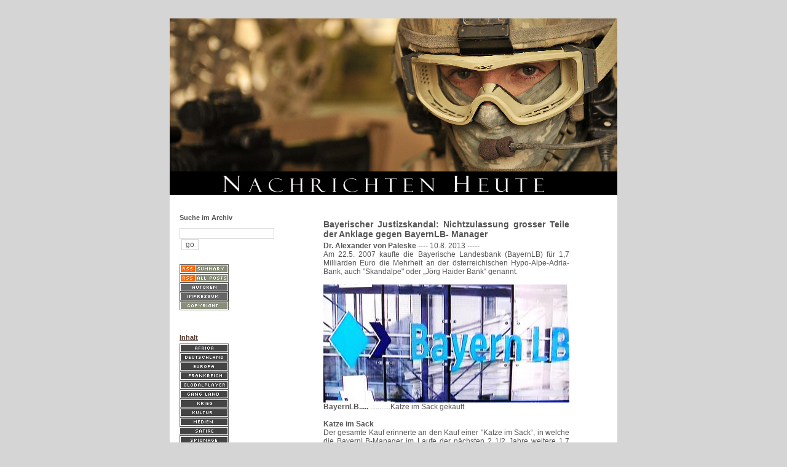

--- FILE ---
content_type: text/html; charset=utf-8
request_url: https://oraclesyndicate.twoday.net/stories/bayerischer-justizskandal-nichtzulassung-grosser-teile-der-anklage-ge/
body_size: 8945
content:
<?xml version="2.0"?>
<!DOCTYPE html PUBLIC "-//W3C//DTD XHTML 1.0 Transitional//EN"
   "http://www.w3.org/TR/xhtml1/DTD/xhtml1-transitional.dtd">
<html xmlns="http://www.w3.org/1999/xhtml" xml:lang="en" >
 
<head>
<title>Nachrichten Heute</title>
<meta name="robots" content="index">
<meta name="robots" content="follow">
<meta http-equiv="Content-Type" content="text/html; charset=UTF-8" />
<meta name="MSSmartTagsPreventParsing" content="TRUE" />
<meta name="Description" content="Nachrichten Heute. Interviews, Hintergrundberichte und Reportagen zum Zeitgeschehen">
<meta name="robots" content="all" />
<link rel="alternate" type="application/rss+xml" title="RSS 1.0 (Kurzversion)" href="https://oraclesyndicate.twoday.net/summary.rdf" /><link rel="EditURI" type="application/rsd+xml" title="RSD" href="http://oraclesyndicate.twoday.net/rsd.xml" /> 
<script src="http://www.google-analytics.com/urchin.js" type="text/javascript">
</script>
<script type="text/javascript">
_uacct = "UA-114384-2";
urchinTracker();
</script>
<link rel="stylesheet" type="text/css" title="CSS Stylesheet" href="https://oraclesyndicate.twoday.net/main.css" />
<link rel="shortcut icon" href="https://static.twoday.net/oraclesyndicate/images/favicon.jpg" />
<link rel="stylesheet" type="text/css" title="CSS Stylesheet" href="https://static.twoday.net/modToolbar/modToolbar.css" />
<script src="http://www.google-analytics.com/urchin.js" type="text/javascript">
</script>

<script type="text/javascript">
_uacct = "UA-114384-2";
urchinTracker();
</script> 
</head>
                       
<body>

<!-- wrapper --> 
<div id="wrapper">
 
  <!-- header -->
  <div id="header"><div class="siteimage"><a href="https://oraclesyndicate.twoday.net/"><img src=" http://static.twoday.net/oraclesyndicate/images/head11.jpg" alt="" border="0"><img src=" http://static.twoday.net/oraclesyndicate/images/leader.jpg" alt="" border="0"><img src=" http://static.twoday.net/oraclesyndicate/images/white.jpg" alt="" border="0">
</a></div>
   


  <!-- pagebody -->
  <div id="pagebody">

    <!-- container -->
    <div id="container">

      <!-- content -->
      <div id="content">


<!-- AddThis Button BEGIN -->
<div class="addthis_toolbox addthis_default_style">
<a class="addthis_button_preferred_1"></a>
<a class="addthis_button_preferred_2"></a>
<a class="addthis_button_preferred_3"></a>
<a class="addthis_button_preferred_4"></a>
<a class="addthis_button_compact"></a>
<a class="addthis_counter addthis_bubble_style"></a>
</div>
<script type="text/javascript">var addthis_config = {"data_track_clickback":true};</script>
<script type="text/javascript" src="http://s7.addthis.com/js/250/addthis_widget.js#pubid=ra-4d9427f911476208"></script>
<!-- AddThis Button END -->
<br>
<div class="story">

  <!-- Story Title -->
  <h3 class="storyTitle">Bayerischer Justizskandal:  Nichtzulassung  grosser Teile der Anklage  gegen BayernLB- Manager</h3>



  <!-- Story Content -->
  <div class="storyContent"><b>Dr. Alexander von Paleske</b>    ----    10.8. 2013   -----    <br />
Am 22.5. 2007 kaufte die Bayerische Landesbank (BayernLB) für 1,7  Milliarden Euro die Mehrheit an der österreichischen  Hypo-Alpe-Adria-Bank, auch "Skandalpe" oder „Jörg Haider Bank“ genannt. <br />
<br />
<img width="400" alt="Picture-or-Video-00195" title="" src="https://static.twoday.net/oraclesyndicate/images/Picture-or-Video-00195.jpg" height="192" /><br />
<b>BayernLB.....</b>      ...........Katze im Sack gekauft<br />
<br />
<b>Katze im Sack</b><br />
Der gesamte Kauf erinnerte an den Kauf einer "Katze im Sack“,  in welche die BayernLB-Manager  im Laufe der nächsten 2 1/2 Jahre weitere 1,7 Milliarden Euro hineinpumpten: <br />
<br />
- Teils  um die Bank vollständig zu übernehmen,<br />
<br />
- Teils um sie noch fahrtüchtiger zu machen – auf einer höchst abschüssigen Strecke,  wie sich alsbald zeigen sollte, bis schliesslich Ende 2009 die Bank vor dem Kollaps für einen Euro an den österreichischen Staat (zurück-) überreicht wurde.<br />
<br />
<b>Neuer Zahlmeister - bis zur Abwicklung</b><br />
Der übernahm nun die Aufgabe des  Euro-Milliarden-Zahlmeisters für diese Fass-ohne-Boden-Skandalbank -<a href="http://www.salzburg.com/nachrichten/kolumne/hinter-den-zahlen/sn/artikel/so-wird-das-milliardengrab-hypo-alpe-adria-noch-groesser-70527/"> bisher fast 4 Milliarden Euro </a>- bis schlieslich die EU-Kommission massiv auf eine Abwicklung drängte. <br />
<br />
In dieser Abwicklungsphase befindet sich jetzt die einst so hoffnungsvolle austrische Bank, deren seinerzeitiger leitender Bankmanager, Wolfgang Kulterer, mittlerweile Dauergast  in Strafverfahren aus der unerquicklichen  teils kriminalverdächtigen Vergangenheit dieser Bank ist, die offenbar auch keinerlei Berührungsängste selbst mit  kroatischen Grossgangstern hatte.<br />
<br />
<img width="400" alt="800px-Hypo_Alpe_Adria_logo_svg" title="" src="https://static.twoday.net/oraclesyndicate/images/800px-Hypo_Alpe_Adria_logo_svg.png" height="92" /><br />
<b>Hypo-Alpe-Adria  </b>   .......in der Abwicklungsphase<br />
<br />
<br />
<b>Alles bekannt</b><br />
Bereits im April  2007 - also vor dem  Kauf seitens der BayernLB – musste die Hypo- Alpe als Skandalbank bezeichnet werden, und das haben wir seinerzeit  in einem<a href="https://oraclesyndicate.twoday.net/stories/3515093/"> ersten Artikel, </a>der noch Dutzende weitere folgen sollten, auch getan.<br />
<br />
Die Skandale rund um diese Alpen- und Balkanbank, die ohne Schwierigkeiten seitens der Käufer hätten recherchiert werden können, waren allemal ausreichend, um bei  bei sorgsamen Bankern  die Finger von dieser Bank zu  lassen.<br />
<br />
Im einzelnen: <br />
<br />
- Daneben gegangene Swap-Geschäfte mit der Lehman-Pleitebank, Schaden: 350 Millionen Euro<br />
<br />
- Die  Querverbindungen  der  Hypo-Alpe und ihres Vorstands Wolfgang Kulterer zur General Commerce Bank in Wien, wo die Berufsbetrüger Raoul Berthaumieu alias Lee Sanders, Regis Possino, Adnan Khashoggi , Rakesh Saxena, und Sherman Mazur das Sagen hatten.<br />
<br />
- Die zwielichtigen Geschäfte in Slowenien und Kroatien z.B. mit dem Waffenhändler  Vladimir Zagorek.<br />
<br />
- Die als Überfall vorgetäuschte Selbstbeschädigung des seinerzeitigen Schatzmeisters der Bank, Christian Rauscher, und das anschliessende Verschwinden eines Koffers mit angeblich belastenden Hypo-Alpe-Bank-Dokumenten.<br />
<br />
- Das Grapschen eines historischen Grundstücks im Zentrum von Belgrad, das einstmals der jüdischen Familie Galich gehörte, kurz bevor es an diese hätte zurückgegeben werden können.<br />
<br />
- Strafanzeige und Klageerhebung des US-Opferanwalts Ed Fagan gegen den Vorstand der Hypo-Alpe mit dem Vorwürfen der Urkundenfälschung, des Betrugs, des Insiderhandels etc.<br />
<br />
- Die gegen die Hypo-Alpe laufenden Schadensersatzprozesse wegen falscher Anlageberatung. Stichwort: General Partners.<br />
<br />
Hinzu kommt noch <a href="https://oraclesyndicate.twoday.net/stories/3748468/">die unerquickliche Involvierung des austrischen Scharf-Rechtsaussens </a>und Freundes hitlerscher Arbeitsmarktpolitik, des mittlerweile verstorbenen Jörg Haider, bei den Vertragsverhandlungen.<br />
<br />
<b>Warnsignale ignoriert</b><br />
Auf jeden Fall hätte diese Bank gründlichst durchleuchtet, und Warnungen ernst genommen werden müssen, bevor auch nur ein Euro auf die Theke hätte gelegt werden dürfen. <br />
<br />
Mitarbeiter der Wiener Rechtsanwaltskanzlei Dorda, Brugger,  Jordis waren zwischen dem 10. und 19. April sowie vom 2. bis 11. Mai 2007 im Datenraum der HGAA gewesen. Ihr Bericht über die Due-Dilligence-Prüfung von Dokumenten zu einzelnen Gesellschaften der Hypo Group Alpe-Adria für die Bayerische Landesbank  hat offenbar  Gefahrenquellen detailliert  zusammengefasst. <br />
<br />
Wie die Juristen laut dem<a href="http://derstandard.at/1271377117502/Bericht-BayernLB-kannte-Missstaende-bei-Hypo-vor-Kauf"> österreichischen Magazin FORMAT  auf rund 220 Seiten ausführten</a>, würden die bankaufsichtlichen Prüfungsberichte 2005 und 2006 eine Vielzahl von Beanstandungen enthalten. <br />
<br />
Die Advokaten rieten offenbar: Hände weg von der Skandalbank.<br />
<br />
Weitere Fachleute der Landesbank hatten ausdrücklich vor dem Kauf auf die hohen Risiken hingewiesen und von einem Kauf abgeraten. <br />
<br />
Ein Angestellter der BayernLB, der mit der oberflächlichen Prüfung betraut war, meinte:<br />
<br />
<i>”Man hätte die Bank nicht einmal geschenkt nehmen dürfen”</i><br />
<br />
<b>Am Milliarden-Desaster vorbeigeschrammt</b><br />
Derartige  Berichte  wurden  offensichtlich seitens der  Bayern LB-Vorstände  ignoriert. <br />
<br />
Statt anzuhalten wurde bei roter Ampel seitens der Bankmanager und der Politiker ordentlich Gas gegeben.<br />
<br />
Dabei hätten  die Verantwortlichen der Bayern LB ohnehin allen Grund gehabt, bei der Übernahme der Hypo- Alpe Skandalbank (Skandalpe) aufgrund in der Alpenrepublik selbst gemachter Erfahrungen  besonders vorsichtig zu sein:<br />
Die Bayern-Bank war nämlich bei einem  einen Ausflug in die austrische Bankenwelt haarscharf an einem Milliarden-Euro-Finanzdesaster vorbeigeschrammt: bei der <a href="http://de.wikipedia.org/wiki/Bawag_P.S.K.">BAWAG</a>.<br />
<br />
Hauptaktionär dieser ehemaligen Arbeiterbank BAWAG war seinerzeit der Österreichische Gewerkschaftsbund ÖGB (70 %) gemeinsam mit den Konsum-Genossenschaften (30 %).<br />
<br />
<img width="400" alt="bawagpsk" title="" src="https://static.twoday.net/oraclesyndicate/images/bawagpsk.jpg" height="135" /><br />
<b>BAWAG</b>     ....an Milliardendesaster vorbeigeschrammt <br />
<br />
<br />
Nach der Insolvenz des Konsum 1995 übernahm die BayenLB  dessen Anteile und erhöhte sie auf 46 %. <br />
<br />
2004 stieg die BayernLB jedoch aus der BAWAG aus, und verkaufte ihre Anteile an den ÖGB, nunmehr der  Alleinaktionär der BAWAG..<br />
<br />
Gerade noch rechtzeitig, denn in der Zwischenzeit (2000-2004) hatten hochriskante Swaps-Spekulationsgeschäfte seitens eines Spezis namens Flöttl zu Lasten der BAWAG stattgefunden, die 2005 aufflogen mit einem Milliardenschaden, der vom  Volleigentümer, dem ÖGB, in voller Höhe, unter Opferung der Streikkasse, gedeckt werden musste.<br />
<br />
Weitere <a href="https://oraclesyndicate.twoday.net/stories/4015566">Details siehe hier.</a><br />
<br />
<b>Die Staatsanwaltschaft und ihre Anklage</b><br />
Die Staatsanwaltschaft München ermittelte nach dem Hypo-Alpe Debakel  gegen die Vorstandsmitglieder der BayernLB, die dieses Drecksgeschäft abgeschlossen hatten. Nicht jedoch  gegen die  im Verwaltungsrat sitzenden Politiker, die  dieses Drecksgeschäft   abgesegnet hatten, und reichten  die Strafanklage beim Landgericht München ein - nur gegen die Bankmanager..<br />
<br />
Hauptvorwurf: Untreue (§ 266 StGB), die Bank sei 500 Millionen Euro zu teuer eingekauft worden.<br />
<br />
Jeder vernünftige Mensch hätte wohl erwarten dürfen, dass der Kauf dieser Skandalbank als solcher als Untreue bezeichnet würde, nicht nur die überhöhte Kaufsumme, aber dann hätten ja die auch CSU-Politiker, wie Finanzminister Faltlhauser, Innenminister Beckstein, aber auch Ministerpräsident Stoiber , die sich nicht um die Details eines derartigen Vertrages zu kümmern brauchten, mit angeklagt werden müssen – das ging offenbar gar  nicht.<br />
<br />
Das zuständige Münchner Landgericht <a href="http://www.sueddeutsche.de/wirtschaft/bayernlb-affaere-fruehere-vorstaende-muessen-vor-gericht-1.1740596">liess jedoch noch nicht einmal den Hauptvorwurf der Anklage zu,</a>  sondern lediglich zwei kleinere Vorwürfe im Zusammenhang mit einer Geldspende an Jörg Haider für einen Stadionausbau (Bestechung), und dem Erwerb eines kleinen Aktienpakets von der Mitarbeiterstiftung (Untreue). <br />
<br />
Motto offenbar: Gewollt blindlings in die finanzielle  Katastrophe ist keine strafbare Untreue. Wie schön. <br />
<br />
Dieser Nichtzulassungs-Skandal ist nun ein neuer, der sich zu den  bereits  vorhandenen umfangreichen Skandalen  der BayernLB hinzuaddiert  (u.a. milliardenschwere Verluste durch Erwerb „toxischer“ US-Papiere; <a href="http://de.wikipedia.org/wiki/Gerhard_Gribkowsky">Banker Gribkowsky </a>und Formel 1-<a href="http://de.wikipedia.org/wiki/Bernie_Ecclestone">Bernie Ecclestone</a>).<br />
<br />
Schöner Rechtsstaat<br />
<br />
<br />
<img title="" alt="link" src="https://static.twoday.net/oraclesyndicate/images/link.gif" height="11" width="15" /><a><b></b></a><a href="http://oraclesyndicate.twoday.net/stories/4015566"><b>BAWAG -Es war einmal eine Arbeiterbank in Wien</b></a><br /><br />


<img title="" alt="link" src="https://static.twoday.net/oraclesyndicate/images/link.gif" height="11" width="15" /><b></b><a href="http://oraclesyndicate.twoday.net/stories/hypo-alpe-adria-bank-das-dicke-ende-rueckt-naeher/"><b>Hypo-Alpe Adria Bank – Das dicke Ende rückt näher</b></a><br /><br />


<b>Zentraler Artikel für alle bis Dezember 2008 angelaufenen Hypo-Alpe Skandale</b><br />
<img title="" alt="link" src="https://static.twoday.net/oraclesyndicate/images/link.gif" height="11" width="15" /><b></b><a href="http://oraclesyndicate.twoday.net/stories/5398898/"><b>BayernLB-Tochter Hypo Group Alpe Adria - Reicht mir die Hand, meine Skandale</b></a><br /><br />
<br />


<b>Zur Hypo-Alpe-Adria Bank</b><br />
<img title="" alt="link" src="https://static.twoday.net/oraclesyndicate/images/link.gif" height="11" width="15" /><b></b><a href="http://oraclesyndicate.twoday.net/stories/hypo-alpe-skandalpe-bank-und-bayernlb-die-schier-unendliche-skandal-be/"><b>Hypo Alpe (Skandalpe-) Bank und BayernLB: Die schier unendliche Skandal- (Betrugs- Untreue-) Geschichte. Ein Update<br />
</b></a><br />
<img title="" alt="link" src="https://static.twoday.net/oraclesyndicate/images/link.gif" height="11" width="15" /><b></b><a href="http://oraclesyndicate.twoday.net/stories/hypo-alpe-bank-und-oesterreich-wenn-eine-bank-zum-rattennest-und-ein-s/"><b>Hypo-Alpe-Bank und Österreich – Wenn eine Bank zum "Rattennest" und ein Staat zur Skandalrepublik wird<br />
</b></a><br />
<img title="" alt="link" src="https://static.twoday.net/oraclesyndicate/images/link.gif" height="11" width="15" /><b></b><a href="http://oraclesyndicate.twoday.net/stories/klage-der-bayern-lb-auf-rueckabwicklung-des-hypo-alpe-kaufs-viel-laerm/"><b>Klage der BayernLB auf Rückabwicklung des Hypo Alpe (Skandalpe)-Kaufs: Viel Lärm um Nichts</b></a><br />
<img title="" alt="link" src="https://static.twoday.net/oraclesyndicate/images/link.gif" height="11" width="15" /><b></b><a href="http://oraclesyndicate.twoday.net/stories/bayernlb-kann-schadenersatz-fuer-hypo-alpe-skandalpe-debakel-fordern-o/"><b>BayernLB kann Schadenersatz für Hypo-Alpe (Skandalpe)-Debakel fordern – oder doch nicht?</b></a><br />
<img width="15" alt="link" title="" src="https://static.twoday.net/oraclesyndicate/images/link.gif" height="11" /><b></b><a href="https://oraclesyndicate.twoday.net/stories/bayern-lb-pocht-auf-schadensersatz-fuer-skandalpe-abenteuer-viel-heiss/"><b>Bayern LB pocht auf Schadensersatz für Skandalpe-Abenteuer: Viel heisse Luft, wenig Substanz </b></a><br />
<img width="15" alt="link" title="" src="https://static.twoday.net/oraclesyndicate/images/link.gif" height="11" /><b></b><a href="https://oraclesyndicate.twoday.net/stories/bayernlb-ex-tochter-hypo-alpe-adria-bank-skandalpe-der-ausverkauf-hat/"><b>BayernLB-Ex-Tochter Hypo-Alpe-Adria-Bank (Skandalpe) - Das dicke Ende kommt erst noch</b></a><br />
<br />
<br />
<b>Zu Gierbanker Gribkkowsky</b><br />
<img title="" alt="link" src="https://static.twoday.net/oraclesyndicate/images/link.gif" height="11" width="15" /><b></b><a href="http://oraclesyndicate.twoday.net/stories/bayern-lb-skandal-war-bayernlb-gierbanker-gribkowsky-ein-maulwurf/"><b>BayernLB Skandal: War Gierbanker Gerhard Gribkowsky ein Maulwurf?</b></a><br />
<img title="" alt="link" src="https://static.twoday.net/oraclesyndicate/images/link.gif" height="11" width="15" /><a><b></b></a><a href="http://oraclesyndicate.twoday.net/stories/ex-bayernlb-manager-gerhard-gribkowsky-verhaftet-die-strafverfolgung-e/"><b>Ex- BayernLB-Manager Gerhard Gribkowsky verhaftet - Die Strafverfolgung eines Unschuldigen</b></a><br /><br />
<br />


<b>Zu Ivo Sanader &amp; Co</b><br />
<img title="" alt="link" src="https://static.twoday.net/oraclesyndicate/images/link.gif" height="11" width="15" /><b></b><a href="http://oraclesyndicate.twoday.net/stories/ex-premier-kroatiens-ivo-sanader-verhaftet-njur-korruption-oder-auch-m/"><b> Ex-Premier Kroatiens Ivo Sanader verhaftet - "nur" Korruption oder auch Mordvorwurf?</b></a><br />
<img title="" alt="link" src="https://static.twoday.net/oraclesyndicate/images/link.gif" height="11" width="15" /><b></b><a href="http://oraclesyndicate.twoday.net/stories/bayernlb-ex-tochter-hypo-alpe-adria-bank-in-journalistenmord-verwickel/"><b>BayernLB Ex-Tochter Hypo Alpe Adria Bank in Journalistenmord verwickelt?</b></a><br />
<img title="" alt="link" src="https://static.twoday.net/oraclesyndicate/images/link.gif" height="11" width="15" /><b></b><a href="http://oraclesyndicate.twoday.net/stories/joca-amsterdam-sreten-jocic-oder-die-blutspur-eines-mafiosi-durch-euro/"><b>Joca Amsterdam (Sreten Jocic) oder: die Blutspur eines Mafiosi durch Europa</b></a><br /><br />
<br />
<br />


<b>Weitere Hypo Alpe Artikel</b><br />
<img title="" alt="link" src="https://static.twoday.net/oraclesyndicate/images/link.gif" height="11" width="15" /><b></b><a href="http://oraclesyndicate.twoday.net/stories/skandalbank-hypo-alpe-skandalpe-bayernlb-und-der-teil-weisswaschgang-d/"><b>Skandalbank Hypo-Alpe (Skandalpe), BayernLB und der Teil-Weisswaschgang der CSU</b></a><br />
<img title="" alt="link" src="https://static.twoday.net/oraclesyndicate/images/link.gif" height="11" width="15" /><b></b><a href="http://oraclesyndicate.twoday.net/stories/die-37-milliarden-hypo-alpe-pleite-stober-wusste-angeblich-von-nichts/"><b>Die 3,7 Milliarden Hypo-Alpe-Pleite: Stoiber wusste angeblich von Nichts</b></a><br />
<img title="" alt="link" src="https://static.twoday.net/oraclesyndicate/images/link.gif" height="11" width="15" /><b></b><a href="http://oraclesyndicate.twoday.net/stories/ex-hypo-alpe-adria-chef-wolfgang-kulterer-die-lange-reise-in-des-oeste/"><b>Ex Hypo-Alpe-Adria Chef Wolfgang Kulterer – Die lange Reise des österreichischen Bankmanagers in den vorläufigen Knast</b></a><br />
<img title="" alt="link" src="https://static.twoday.net/oraclesyndicate/images/link.gif" height="11" width="15" /><b></b><a href="http://oraclesyndicate.twoday.net/stories/hypo-alpe-skandalpe-die-endlose-geschichte-was-bleibt/"><b>Hypo Alpe Adria Bank (Skandalpe) - die endlose Geschichte – Was bleibt?.</b></a><br />
<img title="" alt="link" src="https://static.twoday.net/oraclesyndicate/images/link.gif" height="11" width="15" /><b></b><a href="http://oraclesyndicate.twoday.net/stories/ex-bayernlb-tochter-hypo-alpe-adria-bank-skandalpe-wieviel-guelle-komm/"><b>Ex BayernLB-Tochter Hypo-Alpe-Adria-Bank (Skandalpe) – wieviel Gülle kommt noch hoch?</b></a><br />
<img title="" alt="link" src="https://static.twoday.net/oraclesyndicate/images/link.gif" height="11" width="15" /><b></b><a href="http://oraclesyndicate.twoday.net/stories/skandal-update-hypo-alpe-adria-bank-skandalpe/"><b>Skandal-Update: Hypo-Alpe-Adria Bank (Skandalpe)</b></a><br />
<img title="" alt="link" src="https://static.twoday.net/oraclesyndicate/images/link.gif" height="11" width="15" /><b></b><a href="http://oraclesyndicate.twoday.net/stories/bayernlb-prueft-schadensersatz-eine-pr-geschichte/"><b>BayernLB prüft Schadensersatzansprüche - eine PR-Geschichte?</b></a><br />
<img width="15" alt="link" title="" src="https://static.twoday.net/oraclesyndicate/images/link.gif" height="11" /><a href="https://oraclesyndicate.twoday.net/stories/der-fall-hypo-alpe-adria-skandalpe-eine-abschlussbetrachtung/"><b>Der Fall Hypo Alpe-Adria (Skandalpe) – Eine Abschlussbetrachtung</b></a><br />
<img title="" alt="link" src="https://static.twoday.net/oraclesyndicate/images/link.gif" height="11" width="15" /><b></b><a 
href="https://oraclesyndicate.twoday.net/stories/hypo-alpe-skandalbank-am-ende-sozialisierung-der-verluste/"><b>Hypo-Alpe-Skandalbank – Am Ende Sozialisierung der Verluste</b></a><br />
<img width="15" alt="link" title="" src="https://static.twoday.net/oraclesyndicate/images/link.gif" height="11" /><a href="https://oraclesyndicate.twoday.net/stories/5309336/"><b>BayernLB-Tochter Hypo-Alpe, Bilanzfälschung und eine Frau mit Zivilcourage</b></a><br />
<img title="" alt="link" src="https://static.twoday.net/oraclesyndicate/images/link.gif" height="11" width="15" /><b></b><a 
href="https://oraclesyndicate.twoday.net/stories/verlustbank-bayernlb-zahlt-weiter-noch-eine-milliarde-euro-an-die-hypo/"><b>Verlustbank BayernLB zahlt weiter: Noch eine Milliarde Euro an die Hypo- Alpe</b></a><br />
<img title="" alt="link" src="https://static.twoday.net/oraclesyndicate/images/link.gif" height="11" width="15" /><b></b><a href="http://oraclesyndicate.twoday.net/stories/hypo-alpe-adria-und-bayern-lb-haben-die-flick-erben-mitverdient/"><b>Hypo Alpe Adria und BayernLB – Haben die Flick -Erben mitverdient?</b></a><br />
<img title="" alt="link" src="https://static.twoday.net/oraclesyndicate/images/link.gif" height="11" width="15" /><b></b><a href="http://oraclesyndicate.twoday.net/stories/5754431/"><b>Hypo-Alpe-Adria-Bank – vorwärts abwärts</b></a><br />
<img title="" alt="link" src="https://static.twoday.net/oraclesyndicate/images/link.gif" height="11" width="15" /><b></b><a href="http://oraclesyndicate.twoday.net/stories/5638322/"><b>Von Milliardengrab zu Milliardengrab: BayernLB-Tochter Hypo- Alpe Adria hat neuen Vorstand</b></a><br /><br />
<br />


<b>Weitere BayernLB-Artikel</b><br />
<img title="" alt="link" src="https://static.twoday.net/oraclesyndicate/images/link.gif" height="11" width="15" /><a><b></b></a><a href="http://oraclesyndicate.twoday.net/stories/4794926"><b>BayernLB, Hypo Group Alpe Adria und kein Mangel an Skandalen</b></a><img width="15" alt="link" title="" src="https://static.twoday.net/oraclesyndicate/images/link.gif" height="11" /><br />
<img title="" alt="link" src="https://static.twoday.net/oraclesyndicate/images/link.gif" height="11" width="15" /><a></a><a href="http://oraclesyndicate.twoday.net/stories/4991698/"><b>Neues von den Finanzskandalen, BayernLB, Hypo Alpe,  Meinl</b></a><br />
<img title="" alt="link" src="https://static.twoday.net/oraclesyndicate/images/link.gif" height="11" width="15" /><b></b><a href="http://oraclesyndicate.twoday.net/stories/5270772/"><b>BayernLB – Vom stolzen Adler zum "gerupften Suppenhuhn"</b></a><br /></div>

  <!-- Story Date -->
  <div class="storyDate">onlinedienst - 10. Aug, 20:49</span>  Article 6803x read</div>

  <!-- Story Links -->
  <div class="storyLinks"><a href="https://oraclesyndicate.twoday.net/stories/bayerischer-justizskandal-nichtzulassung-grosser-teile-der-anklage-ge/#comments">0 Kommentare</a> - <a href="http://oraclesyndicate.twoday.net/stories/bayerischer-justizskandal-nichtzulassung-grosser-teile-der-anklage-ge/comment">Kommentar verfassen</a></div>

</div>

<!-- AddThis Button BEGIN -->
<p><b>FOLLOW US</b></p>
<div class="addthis_toolbox addthis_32x32_style addthis_default_style">
<a class="addthis_button_facebook_follow" addthis:userid="pages/Nachrichten-Heute/161941183849762"></a>
<a class="addthis_button_twitter_follow" addthis:userid="nachrichtensyn"></a>
</div>
<script type="text/javascript" src="http://s7.addthis.com/js/250/addthis_widget.js#pubid=nachrichtenheute"></script>
<!-- AddThis Button END -->
<br>
<br>
<a name="comments"></a>

<b>Empfehlung:</b>
<a href="https://www.trafficking.ch"><img src="http://static.twoday.net/oraclesyndicate/images/header2.png" border="0" alt="Trafficking.ch / Menschenhandel in der Schweiz"></a>
<br>
<br>
<b>Medienpartner:</b>
<br>
<a href="https://www.womensmediacenter.com/"><img src="http://static.twoday.net/oraclesyndicate/images/wmc1.jpg" border="0" alt="womensmediacenter"></a>
<br>
<a href="https://rawstory.com/"><img src="http://static.twoday.net/oraclesyndicate/images/raw1.gif" border="0" alt="rawstory"></a>
<br>
<a href="https://www.spiegelfechter.com/wordpress/"><img src="http://static.twoday.net/oraclesyndicate/images/spiegel2.gif" border="0" alt="spiegelfechter"></a>
<br>
<a href="https://net-news-global.net/"><img src="http://static.twoday.net/oraclesyndicate/images/net-news-copy1.jpg" border="0" alt="net-news-global"></a>
<br>
<a href="https://www.cooperativeresearch.org/"><img src="http://static.twoday.net/oraclesyndicate/images/cooperativ1.jpg" border="1" alt="cooperativeresearch"></a>
<br>
<a href="https://rageo.twoday.net" target="_blank"><img src="http://static.twoday.net/rageo/images/Banner.jpg" width=235 height=48 border=0></a>
</a></div>


      </div><!-- end of content -->

    </div><!-- end of container -->
    
    <!-- sidebar01 -->

    <div id="sidebar01">

    

<div class="sidebarItem">
  <h4>Suche im Archiv<br /></h4>
  <div class="sidebarItemBody">
<form method="get" action="https://oraclesyndicate.twoday.net/search"><p><input class="searchbox" value="" type="text" size="20" name="q" />&nbsp;<input class="searchbox" value="go" type="submit" name="submit" /></p></form>
<br /><a href="https://oraclesyndicate.twoday.net/summary.rdf"><img src="https://static.twoday.net/rss_summary.png" alt="xml version of this page (summary)" width="80" border="0" height="15" /></a></br><a href="http://oraclesyndicate.twoday.net/comments.rdf"><img src="https://static.twoday.net/rss_complete.png" alt="xml version of this page" width="80" border="0" height="15" /></a> 
 <br>
<a href="https://oraclesyndicate.twoday.net/stories/639305/main" target="_blank">
<img src="https://twoday.net/static/oraclesyndicate/images/autoren.png" alt="" border="0">
 <br>
<a href="https://oraclesyndicate.twoday.net/stories/623287/main" target="_blank">
<img src="https://twoday.net/static/oraclesyndicate/images/button.php.png" alt="" border="0">
 <br>
<a href="https://oraclesyndicate.twoday.net/stories/2849124/" target="_blank">
<img src="https://twoday.net/static/oraclesyndicate/images/copyright.png" alt="" border="0">
  </div>
</div>
<div class="sidebarItem">
  <h4>Inhalt<br /></h4>
  <div class="sidebarItemBody">
<a href="https://oraclesyndicate.twoday.net/topics/afrika/" target="_blank">
<img src="https://static.twoday.net/oraclesyndicate/images/africa.png" alt="" border="0">
 <br>
<a href="https://oraclesyndicate.twoday.net/topics/deutschland/" target="_blank">
<img src="https://twoday.net/static/oraclesyndicate/images/deutschland.png" alt="" border="0">
 <br>
<a href="https://oraclesyndicate.twoday.net/topics/europa/" target="_blank">
<img src="https://twoday.net/static/oraclesyndicate/images/europa.png" alt="" border="0">
 <br>
<a href="https://oraclesyndicate.twoday.net/topics/frankreich/" target="_blank">
<img src="https://twoday.net/static/oraclesyndicate/images/frankreich.png" alt="" border="0">
 <br>
<a href="https://oraclesyndicate.twoday.net/topics/global player/" target="_blank">
<img src="https://static.twoday.net/oraclesyndicate/images/global.png" alt="" border="0">
 <br>
<a href="https://oraclesyndicate.twoday.net/topics/kriminalitaet/" target="_blank">
<img src="https://twoday.net/static/oraclesyndicate/images/gang%20land.png" alt="" border="0">
 <br>
<a href="https://oraclesyndicate.twoday.net/topics/krieg/" target="_blank">
<img src="https://twoday.net/static/oraclesyndicate/images/krieg.png" alt="" border="0">
 <br>
<a href="https://oraclesyndicate.twoday.net/topics/kultur/" target="_blank">
<img src="https://twoday.net/static/oraclesyndicate/images/kultur.png" alt="" border="0">
 <br>
<a href="https://oraclesyndicate.twoday.net/topics/medien/" target="_blank">
<img src="https://twoday.net/static/oraclesyndicate/images/medien.png" alt="" border="0">
  <br>
<a href="https://oraclesyndicate.twoday.net/topics/satire/" target="_blank">
<img src="https://twoday.net/static/oraclesyndicate/images/satire.png" alt="" border="0">
 <br>
<a href="https://oraclesyndicate.twoday.net/topics/spionage/" target="_blank">
<img src="https://twoday.net/static/oraclesyndicate/images/spionage.png" alt="" border="0">
 <br>
<a href="https://oraclesyndicate.twoday.net/topics/sport/" target="_blank">
<img src="https://twoday.net/static/oraclesyndicate/images/sport.png" alt="" border="0">
 <br>
<a href="https://oraclesyndicate.twoday.net/topics/surveillance/" target="_blank">
<img src="https://twoday.net/static/oraclesyndicate/images/surveillance.png" alt="" border="0">
 <br>
<a href="https://oraclesyndicate.twoday.net/topics/terror/" target="_blank">
<img src="https://twoday.net/static/oraclesyndicate/images/terror.png" alt="" border="0">
 <br>
<a href="https://oraclesyndicate.twoday.net/topics/umwelt/" target="_blank">
<img src="https://twoday.net/static/oraclesyndicate/images/umwelt.png" alt="" border="0">
 <br>
<a href="https://oraclesyndicate.twoday.net/topics/usa/" target="_blank">
<img src="https://twoday.net/static/oraclesyndicate/images/usa.png" alt="" border="0">
 <br>
<a href="https://oraclesyndicate.twoday.net/topics/vermischtes/" target="_blank">
<img src="https://twoday.net/static/oraclesyndicate/images/vermischtes.png" alt="" border="0">
 <br>
<a href="https://oraclesyndicate.twoday.net/stories/2676076/" target="_blank">
<img src="https://twoday.net/static/oraclesyndicate/images/worldnews.png" alt="" border="0">
 <br>
<a href="https://oraclesyndicate.twoday.net/topics/zeitgeschichte/" target="_blank">
<img src="https://twoday.net/static/oraclesyndicate/images/zeitgeschichte.png" alt="" border="0"></a>
 
  </div>
</div>
<div class="sidebarItem">
  <h4>Artikel<br /></h4>
  <div class="sidebarItemBody">

<br>
<a href="//www.epubli.de/shop/buch/%C3%9Cber-Thilo-Sarrazin-muss-gelacht-werden-Alexander-von-Paleske-9783844232608/19598/" target="_blank">
<img src="//static.twoday.net/oraclesyndicate/images/51GMQ2YEMKL__SL500_AA300_1.jpg"
width="135" alt="" border="0">
<br>
 <br>  
<a href="//oraclesyndicate.twoday.net/stories/nelson-mandela-wird-94-in-suedafrika-ikorruption-und-gefahr-fuer-die-p//" target="_blank">
<img src="//static.twoday.net/oraclesyndicate/images/220px-Nelson_Mandela-2008_-edit-.jpg" width="135" alt="" border="0">
<br>
 <br>
<a 
href="//www.epubli.de/shop/buch/%C3%9Cber-Thilo-Sarrazin-muss-gelacht-werden-Alexander-von-Paleske-9783844232608/19598" target="_blank">
<img src="//static.twoday.net/oraclesyndicate/images/ Picture-or-Video-00281.jpg"
width="135" alt="" border="0">
<br>
 <br>  
<a href="//www.bolkovac.com/book-related.html" target="_blank">
<img src="//static.twoday.net/oraclesyndicate/images/whistle1.jpg" alt="" border="0">


  </div>
</div>
<div class="sidebarItem">
  <h4>Verweise<br /></h4>
  <div class="sidebarItemBody">
<a href="http://freigeisterteam.blogspot.com/" target="_blank">
  <img src="https://twoday.net/static/oraclesyndicate/images/atom.png" alt="" border="0"></a>                                      
 <br>
<a href="http://www.bessereweltlinks.de/index.htm  " target="_blank">
  <img src="https://twoday.net/static/oraclesyndicate/images/besserewelt.png" alt="" border="0"></a>                                      
 <br>
<a href="http://www.monde-diplomatique.fr/   " target="_blank">
          <img src="https://twoday.net/static/oraclesyndicate/images/diplo.png" alt="" border="0"></a>                                      
 <br>
<a href="http://www.tomgriffin.org/" target="_blank">
   <img src="https://twoday.net/static/oraclesyndicate/images/ribbon.png" alt="" border="0"></a>                                      
 <br>
<a href="http://www.guardian.co.uk/" target="_blank">
   <img src="https://twoday.net/static/oraclesyndicate/images/guradian.png" alt="" border="0"></a>                                      
 <br>
<a href=" http://www.ignoranz.ch/" target="_blank">
    <img src="https://twoday.net/static/oraclesyndicate/images/ignoranz.png" alt="" border="0"></a>                                      
 <br>
<a href=" http://blog.kairaven.de/" target="_blank">
       <img src="https://static.twoday.net/oraclesyndicate/images/-raven.png" alt="" border="0"></a>                                      
 <br>
<a href="http://www.nzz.ch/index.html" target="_blank">
      <img src="https://twoday.net/static/oraclesyndicate/images/nzz.png" alt="" border="0"></a>                                      
 <br>
<a href="http://www.offiziere.ch/" target="_blank">
      <img src="https://twoday.net/static/oraclesyndicate/images/offiziere.png" alt="" border="0"></a>                                      
 <br>
<a href="http://www.vap-group.at/" target="_blank">
      <img src="https://static.twoday.net/oraclesyndicate/images/vap.png" alt="" border="0"></a>                                      
 <br>
<a href="http://de.wikipedia.org/wiki/Hauptseite   " target="_blank">
    <img src="https://twoday.net/static/oraclesyndicate/images/wiki.png" alt="" border="0"></a>                                      
 <br>
<a href="http://www.zone-interdite.net/ " target="_blank">
   <img src="https://twoday.net/static/oraclesyndicate/images/zone.png" alt="" border="0"></a>                                      <br>                                         
<br>  
<a href="https://twoday.net/ " target="_blank">
   <img src="https://static.twoday.net/oraclesyndicate/layouts/oraclesyndicate/powered-by-twoday.png    " alt="" border="0"></a>    
<br>
<a href="http://www.fairblogging.ch/fair-blogging-v0101/" target="_blank">
<img src=" https://twoday.net/static/oraclesyndicate/images/fetch-php.png" alt="" border="0">

                                                                            
  </div>
</div>




<div class="sidebarItem">
  <h4>Login<br /></h4>
  <div class="sidebarItemBody">
<ul>
<li><a href="https://oraclesyndicate.twoday.net/members/login">login</a></li>

</ul>
  </div>
</div>


                  




							



    </div><!-- end of sidebar01 -->



    <br clear="all" />
    <div class="clearall"></div>

<p style="margin:15px"><a href="http://www.blogcounter.de/" id="bclink" title="kostenloser Counter fuer Weblogs"><span id="bccount" style="font-size:8px">kostenloser Counter</span></a><script type="text/javascript" src="http://track.blogcounter.de/js.php?user=mpilohos&style=6"></script><noscript><p><a href="http://www.blogcounter.de/"><img style="border: 0px;" alt="Blogcounter" src="http://track.blogcounter.de/log.php?id=mpilohos"/></a></noscript>


  </div><!-- end of right pagebody -->  
     
</body>
</html>
